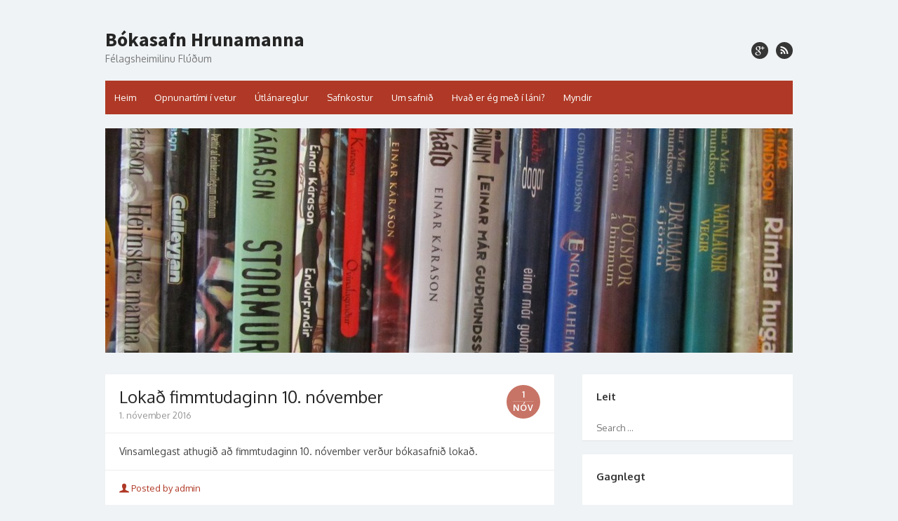

--- FILE ---
content_type: text/css
request_url: https://bokasafn.fludir.is/wp-content/themes/the-box/style.css?ver=1.4.1
body_size: 8147
content:
/*
Theme Name: The Box
Theme URI: http://design.altervista.org/thebox/
Author: Design Lab
Author URI: http://design.altervista.org
Description: Simple and minimal two columns Theme: custom header, custom background, custom colors, post thumbnails, post formats
Version: 1.4.1
License: GNU General Public License v2 or later
License URI: http://www.gnu.org/licenses/gpl-2.0.html
Text Domain: thebox
Tags: two-columns, right-sidebar, fixed-layout, responsive-layout, custom-header, custom-background, custom-menu, custom-colors, sticky-post, featured-images, post-formats, full-width-template, translation-ready

FontAwesome License: SIL Open Font License - http://scripts.sil.org/OFL
This Theme is licensed under the GPL.
*/



/*

Index:

01: Normalize
02: Layout
03: Headings 
04: Text elements
05: Links
06: Alignment
07: Header
08: Content
09: Custom Formats
10: Media
11: Navigation
12: Widget
13: Footer
14: Comments
15: Additional Styles
16: Media Queries

*/


/* 01: Normalize 

Normalizing styles have been helped along thanks to the fine work of
Nicolas Gallagher and Jonathan Neal http://necolas.github.com/normalize.css/	

*/

html {
	font-family: sans-serif;
	-webkit-text-size-adjust: 100%;
	-ms-text-size-adjust:     100%;
}

body {
	margin: 0;
}

article,
aside,
details,
figcaption,
figure,
footer,
header,
main,
menu,
nav,
section,
summary {
	display: block;
}

audio,
canvas,
progress,
video {
	display: inline-block;
	vertical-align: baseline;
}

audio:not([controls]) {
	display: none;
	height: 0;
}

[hidden],
template {
	display: none;
}

a {
	background-color: transparent;
}

a:active,
a:hover {
	outline: 0;
}

abbr[title] {
	border-bottom: 1px dotted;
}

b,
strong {
	font-weight: bold;
}

dfn {
	font-style: italic;
}

h1 {
	font-size: 2em;
	margin: 0.67em 0;
}

mark {
	background: #ff0;
	color: #000;
}

small {
	font-size: 80%;
}

sub,
sup {
	font-size: 75%;
	line-height: 0;
	position: relative;
	vertical-align: baseline;
}

sup {
	top: -0.5em;
}

sub {
	bottom: -0.25em;
}

img {
	border: 0;
}

svg:not(:root) {
	overflow: hidden;
}

figure {
	margin: 1em 40px;
}

hr {
	box-sizing: content-box;
	height: 0;
}

pre {
	overflow: auto;
}

code,
kbd,
pre,
samp {
	font-family: monospace, monospace;
	font-size: 1em;
}

button,
input,
optgroup,
select,
textarea {
	color: inherit;
	font: inherit;
	margin: 0;
}

button {
	overflow: visible;
}

button,
select {
	text-transform: none;
}

button,
html input[type="button"],
input[type="reset"],
input[type="submit"] {
	-webkit-appearance: button;
	cursor: pointer;
}

button[disabled],
html input[disabled] {
	cursor: default;
}

button::-moz-focus-inner,
input::-moz-focus-inner {
	border: 0;
	padding: 0;
}

input {
	line-height: normal;
}

input[type="checkbox"],
input[type="radio"] {
	box-sizing: border-box;
	padding: 0;
}

input[type="number"]::-webkit-inner-spin-button,
input[type="number"]::-webkit-outer-spin-button {
	height: auto;
}

input[type="search"] {
	-webkit-appearance: textfield;
	box-sizing: content-box;
}

input[type="search"]::-webkit-search-cancel-button,
input[type="search"]::-webkit-search-decoration {
	-webkit-appearance: none;
}

fieldset {
	border: 1px solid #c0c0c0;
	margin: 0 2px;
	padding: 0.35em 0.625em 0.75em;
}

legend {
	border: 0;
	padding: 0;
}

textarea {
	overflow: auto;
}

optgroup {
	font-weight: bold;
}

table {
	border-collapse: collapse;
	border-spacing: 0;
}

td,
th {
	padding: 0;
}


/* 02: Layout */

body {
	background: #f0f3f5;
}

#page {
	margin: auto;
	padding: 0;
	max-width: 980px;
}

.content-area {
	width: 65.3062%; /* 640px */
	float: left;
}

.widget-area {
	width: 30.6123%; /* 300px */
	float: right;
}

.sidebar-content .content-area {
	float: right;	
}

.sidebar-content .widget-area {
	float: left;	
}

/* Clearing floats */

.clearfix:after,
.entry-header:after,
.entry-content:after,
.entry-summary:after,
.widget:after,
.main-navigation > div > ul:after,
.page-numbers:after {
	clear: both;
}

.clearfix:before,
.clearfix:after,
.entry-header:before,
.entry-header:after,
.entry-content:before,
.entry-content:after,
.entry-summary:before,
.entry-summary:after,
.widget:before,
.widget:after,
.main-navigation > div > ul:before,
.main-navigation > div > ul:after,
.page-numbers:before,
.page-numbers:after  {
	display: table;
	content: "";
}

/* Text meant only for screen readers */

.screen-reader-text {
	clip: rect(1px, 1px, 1px, 1px);
	position: absolute !important;
	margin: 0;
	line-height: 1;
}

.screen-reader-text:hover,
.screen-reader-text:active,
.screen-reader-text:focus {
	background-color: #f1f1f1;
	border-radius: 3px;
	box-shadow: 0 0 2px 2px rgba(0, 0, 0, 0.6);
	clip: auto !important;
	color: #10c0cc;
	display: block;
	font-size: 14px;
	font-weight: bold;
	height: auto;
	left: 5px;
	line-height: normal;
	padding: 15px 23px 14px;
	text-decoration: none;
	top: 5px;
	width: auto;
	z-index: 100000; /* Above WP toolbar */
}

/* 03: Headings */

h1,h2,h3,h4,h5,h6 {
	clear: both;
}

h1 {
	font-size: 1.714em; /* 24px */
	line-height: 1.4;
	margin: 1.5em 0 0.5em;
}

h2 {
	font-size: 1.571em; /* 22px */
	line-height: 1.4;
	font-weight: 700;
	margin: 1.5em 0 0.5em;
}

h3 {
	font-size: 1.286em; /* 18px */
	font-weight: 700;
	margin: 0 0 0.5em;
}

h4 {
	font-size: 1.143em; /* 16px */
	font-weight: 700;
	margin: 0 0 0.5em;
}

h5 {
	font-size: 1em;
	text-transform: uppercase;
	font-weight: 400;
	margin: 0 0 0.5em;
}

.site-title {
	font-family: 'Source Sans Pro', sans-serif;
	font-size: 2em; /* 28px */
    font-weight: 700;
    line-height: 1.2;
    margin: 0;
}

.site-title a {
	display: inline-block;
	color: #252525;
}

.site-title a:hover {
	text-decoration: none;
	color: #0fa5d9;
}

.site-title a:active,
.site-title a:focus {
	outline: 0;
	text-decoration: none;
}

.site-header h1.menu-toggle {
	font-size: 1em;
}

.entry-title {
	float: left;
	max-width: 90%;
	width: 90%;
	margin: 0.25em 0 0;
	clear: none;
	font-weight: 400;
	color: #252525;
	font-size: 1.714em; /* 24px */
}


/* 04: Text elements */

body,
button,
input,
select,
textarea {
	font-family: 'Oxygen', sans-serif;
	font-size: 14px;
	line-height: 1.6;
	color: #454545;
}

.main-navigation,
.site-footer,
.widget-area,
.entry-footer,
.entry-meta {
	font-size: 0.929em /* 13px */
}

hr {
	background-color: #eee;
	border: 0;
	height: 1px;
	margin: 1em 0;
}

p {
	margin: 0 0 1.5em 0
}

ul, ol {
	margin: 0 0 1.5em 3em;
}

ul {
	list-style: square;
}

ol {
	list-style: decimal;
}

ul ul, ol ol, ul ol, ol ul {
	margin-bottom: 0;
	margin-left: 1.5em;
}

dt {
	font-weight: bold;
}

dd {
	margin: 0 1.5em 1.5em;
}

b, strong {
	font-weight: 700;
}

dfn, cite, em, i {
	font-style: italic;
}

blockquote {
    font-style: italic;
    margin: 1.5em 0;
    padding: 0 1em;
    border-left: 4px solid #ddd;
}

address {
	margin: 0 0 1.5em;
}

pre {
	background: #eee;
	font-family: "Courier 10 Pitch", Courier, monospace;
	font-size: 15px;
	line-height: 1.6;
	margin-bottom: 1.5em;
	padding: 1.5em;
	overflow: auto;
	max-width: 100%;
}

code, kbd, tt, var {
	font: 15px Monaco, Consolas, "Andale Mono", "DejaVu Sans Mono", monospace;
}

abbr, acronym {
	border-bottom: 1px dotted #666;
	cursor: help;
}

mark, ins {
	background: #fff9c0;
	text-decoration: none;
}

sup,
sub {
	font-size: 75%;
	height: 0;
	line-height: 0;
	position: relative;
	vertical-align: baseline;
}

sup {
	bottom: 1ex;
}

sub {
	top: .5ex;
}

small {
	font-size: 75%;
}

big {
	font-size: 125%;
}

figure {
	margin: 0;
}

table {
	margin: 1.5em 0;
	width: 100%;
	border-top: 1px solid #eee;
	border-left: 1px solid #eee;
}

th {
	font-weight: 700;
}

thead th {
	font-size: 1.143em;
}

th, td {
	border-bottom: 1px solid #eee;
	border-right: 1px solid #eee;
	padding: 0.5em;
}

button,
input,
select,
textarea {
	font-size: 100%; /* Corrects font size not being inherited in all browsers */
	margin: 0; /* Addresses margins set differently in IE6/7, F3/4, S5, Chrome */
	vertical-align: baseline; /* Improves appearance and consistency in all browsers */
	*vertical-align: middle; /* Improves appearance and consistency in all browsers */
}

button,
input {
	line-height: normal; /* Addresses FF3/4 setting line-height using !important in the UA stylesheet */
	*overflow: visible;  /* Corrects inner spacing displayed oddly in IE6/7 */
}

button,
html input[type="button"],
input[type="reset"],
input[type="submit"] {
	background-color: #0fa5d9;
	color: #fff;
	cursor: pointer; /* Improves usability and consistency of cursor style between image-type 'input' and others */
	-webkit-appearance: button; /* Corrects inability to style clickable 'input' types in iOS */
	line-height: 1;
	padding: 0.75em 1.5em;
	border: none;
}

button:hover,
html input[type="button"]:hover,
input[type="reset"]:hover,
input[type="submit"]:hover {
	color: #fff !important;
}
button:focus,
html input[type="button"]:focus,
input[type="reset"]:focus,
input[type="submit"]:focus,
button:active,
html input[type="button"]:active,
input[type="reset"]:active,
input[type="submit"]:active {
	
}

input[type="checkbox"],
input[type="radio"] {
	box-sizing: border-box; /* Addresses box sizing set to content-box in IE8/9 */
	padding: 0; /* Addresses excess padding in IE8/9 */
}

input[type="search"] {
	-webkit-appearance: textfield; /* Addresses appearance set to searchfield in S5, Chrome */
	-moz-box-sizing: content-box;
	-webkit-box-sizing: content-box; /* Addresses box sizing set to border-box in S5, Chrome (include -moz to future-proof) */
	box-sizing: content-box;
}

input[type="search"]::-webkit-search-decoration { /* Corrects inner padding displayed oddly in S5, Chrome on OSX */
	-webkit-appearance: none;
}

button::-moz-focus-inner,
input::-moz-focus-inner { /* Corrects inner padding and border displayed oddly in FF3/4 www.sitepen.com/blog/2008/05/14/the-devils-in-the-details-fixing-dojos-toolbar-buttons/ */
	border: 0;
	padding: 0;
}

input[type=text],
input[type=email],
input[type=password],
textarea {
	color: #454545;
	border: 1px solid rgba(0,0,0,0.07);
	margin: 0.5em 0;
}

input[type=text]:focus,
input[type=email]:focus,
input[type=password]:focus,
textarea:focus {
	color: #252525;
	border-color: rgba(0,0,0,0.2);
}

input[type=text],
input[type=email],
input[type=password] {
	padding: 0.5em 1em;
}

textarea {
	overflow: auto; /* Removes default vertical scrollbar in IE6/7/8/9 */
	padding: 0.5em;
	vertical-align: top; /* Improves readability and alignment in all browsers */
	width: 100%;
	-webkit-box-sizing: border-box;
	-moz-box-sizing:    border-box;
	box-sizing:         border-box;
}

input#submit {
	background: #0fa5d9;
    border: none;
    color: #fff;
    font-weight: 700;
    font-size: 0.923em;
    text-transform: uppercase;
    line-height: 1.4;
}

input#submit:hover {
	background-color: #0fa5d9;
}

#content input#submit:hover {
	color: #fff !important;
}

#searchform input {
	display: inline-block;
}

.icon-font {
	display: inline-block;
	vertical-align: -10%;
}

.icon-font:before {
	font-size: 14px;
}

/* 05: Links */

a {
	text-decoration: none;
	color: #0fa5d9;
}

h1 a {
	color: #252525;
}

h2 a,
h3 a {
	color: #252525;
}

a:hover,
a:focus,
a:active {
	text-decoration: underline;
	outline: 0;
}

a:hover {
	color: #0fa5d9;
}

.entry-title a:hover,
.entry-title a:focus,
.entry-title a:active {
	text-decoration: none;
}

.more-link {
    display: inline-block;
    padding: 0;
    margin: 0;
}

#content .more-link:hover {
    text-decoration: none;
    color: #757575;
}

/* Edit link */

.edit-link a {
	display: inline-block;
	padding: 0.25em 1em;
	margin-left: 0.5em;
	font-weight: 700;
	border: 1px solid #0fa5d9;
	background-color: #fff;
	color: #0fa5d9;	
	text-decoration: none;	
	font-size: 	0.923em;
	line-height: 1;
}

#content .edit-link a:hover {
	border-color: #252525;
	color: #252525;
}

/* 06: Alignment */

.alignleft,
.wp-caption.alignleft {
	display: inline;
	float: left;
	margin-right: 1em;
}

.alignright,
.wp-caption.alignright {
	display: inline;
	float: right;
	margin-left: 1em;
}

.aligncenter {
	clear: both;
	display: block;
	margin: 0.5em auto;
}

/* Text meant only for screen readers */
.assistive-text {
	clip: rect(1px 1px 1px 1px); /* IE6, IE7 */
	clip: rect(1px, 1px, 1px, 1px);
	position: absolute !important;
}


/* 07: Header */

.site-header {
	position: relative;
}

.site-brand {
	margin: 4.0817% 0 2.0409%; /* 40px 20px */
}

hgroup {
	width: 40%;
	float: left;
	margin: 0;
    padding: 0;
}

hgroup h1 a {
	text-decoration: none;
	outline: none;
	margin: auto
}

.site-description {
	color: #959595;
	color: rgba(0,0,0,0.5);
    display: inline-block;
    margin: 0;
    font-size: 1em; 
    font-weight: 400;
}

.assistive-text {
	display: none;
}

.header-image {
	display: block;
	text-decoration: none;
	margin-bottom: 3.125%;
}

.header-image img {
	display: block;
	max-width: 100%;
	height: auto;
}

/* 07: Header > Menu */

.main-navigation ul {
	list-style: none;
	margin: 0;
	padding-left: 0;
	background-color: #0fa5d9;
}

.main-navigation li {
	float: left;
	position: relative;
	padding: 0;
	margin: 0;
}

.main-navigation li:first-child {
	margin-left: 0;
}

.main-navigation a {
	color: #fff;
	text-decoration: none;
	display: inline-block;
	height: 48px;
	line-height: 48px;
	padding: 0 1em;
}

.main-navigation > .menu > ul > li > a:hover,
.main-navigation > div > ul > li > a:hover {
	color: #fff;
}

.main-navigation > .menu > ul > li.page_item_has_children > a,
.main-navigation > div > ul > li.menu-item-has-children > a {
	padding-right: 18px;
}

.main-navigation > .menu > ul > li.page_item_has_children > a:before,
.main-navigation > div > ul > li.menu-item-has-children > a:before {
	font-family: "icons-font" !important;
	font-style: normal !important;
	font-weight: normal !important;
	font-variant: normal !important;
	text-transform: none !important;
	speak: none;
	line-height: 1;
	-webkit-font-smoothing: antialiased;
	-moz-osx-font-smoothing: grayscale;	
	position: absolute;
	right: 2px;
	top: 18px;		
	content: "i";
	font-size: 14px;
	width: 14px;
	text-align: left;
	display: inline-block;
}

.main-navigation li:hover a,
.main-navigation li:focus a {
	background-color: rgba(255,255,255,0.2);
}

.main-navigation > div > ul > li:hover > ul,
.main-navigation > .menu > ul > li:hover > ul {
	visibility: visible;
	opacity: 1;
}

.main-navigation ul ul {
	visibility: hidden;
	opacity: 0;
	width: 180px;
	position: absolute;
	top: 48px;
	left: 0;
	z-index: 99999;
	background-color: #fff;
	-webkit-box-shadow: 0 1px 2px rgba(0,0,0,0.1);
	box-shadow: 0 1px 2px rgba(0,0,0,0.1);
	-webkit-transition: all 0.4s ease-in-out 0s;
	transition: all 0.4s ease-in-out 0s;
}

.main-navigation ul ul:after {
   	border-bottom: 6px solid #fff;
    border-left: 6px solid rgba(0, 0, 0, 0);
    border-right: 6px solid rgba(0, 0, 0, 0);
    content: "";
    height: 0;
    margin: 0 auto 0 -4px;
    position: absolute;
    text-align: center;
    width: 0;
    left: 1em;
    top: -6px;
}

.main-navigation ul ul li {
	float: none;
	margin: 0;
	border-top: 1px dashed rgba(0,0,0,0.1);
}

.main-navigation ul ul li:first-child {
	border: 0;
}

.main-navigation ul ul a {
	color: #656565;
	display: block;
	height: auto;
    line-height: 1.5;
    padding: 0.75em 1em;
    background: #fff;
}

.main-navigation ul li:hover ul a,
.main-navigation ul li:focus ul a {
	background: #fff;
}

.main-navigation ul ul a:hover,
.main-navigation ul ul a:focus {
	color: #0fa5d9;
}

.main-navigation ul ul ul {
	display: none;
	visibility: visible;
	opacity: 1;
	left: 100%;
	top: 0;
}

.main-navigation ul ul ul:after {
	content: none;
}

.main-navigation div ul ul li:hover > ul {
	display: block;
}

.main-navigation div ul ul ul li:hover > ul {
	display: block;
}

/* 07: Header > Small menu */

.menu-toggle {
	cursor: pointer;
	display: none;
	text-align: center;
}

button.menu-toggle {
	cursor: pointer;
	margin: auto;
	padding: 0;
	width: 30px;
	height: 30px;
	border: 0;
	background: transparent;
	text-align: center;
	-webkit-border-radius: 0;
	border-radius: 0;
}

button.menu-toggle .icon-font {
	color: #353535;
}

button.menu-toggle .icon-font:before {
	vertical-align: inherit;
	font-size: 28px;
}

@media screen and (max-width: 768px) {
	.menu-toggle,
	.main-navigation.toggled .nav-menu {
		display: block;
		float: none;
	}
	.menu-toggle {
		position: absolute;
		top: 35px;
		right: 0;
	}
	.main-navigation.toggled .nav-menu {
		margin: 0;
		padding: 0;
		position: relative;
		z-index: 999;
		background-color: #252525;
	}
	.main-navigation.toggled > div {
    	margin: 0;
	}
	.main-navigation.toggled ul {
		text-align: left;
	}
	.main-navigation.toggled ul li {
		display: block;
	}
	.main-navigation.toggled ul ul {
		visibility: visible;
		opacity: 1;
		position: static;
		display: block;
		left: auto;
		top: auto;
		border: none;
		-webkit-box-shadow: none;
		box-shadow: none;
		background: transparent;
		width: 100%;
	}
	.main-navigation.toggled ul ul:after,
	.main-navigation.toggled a:before {
		content: none !important;
	}
	.main-navigation.toggled ul a,
	.main-navigation.toggled ul ul a {
		display: block;
		width: auto;
		height: auto;
		padding: 1em;
		line-height: 1.5;
		color: #ddd;
		border-bottom: 1px solid #353535;
		background: transparent;
	}
	.main-navigation.toggled a:hover,
	.main-navigation.toggled ul ul a:hover,
	.main-navigation.toggled a:active,
	.main-navigation.toggled ul ul a:active,
	.main-navigation.toggled li:hover a,
	.main-navigation.toggled li:focus a {
		background-color: #252525;
	}
	.site-header .main-navigation.toggled ul ul a:hover {
		color: #fff;
	}
	.main-navigation.toggled li {
		float: none;
	}
	.main-navigation ul {
		display: none;
	}
	.nav-menu > li > .sub-menu,
	.nav-menu > li > .sub-menu > li > .sub-menu {
		visibility: visible;
		opacity: 1;
	}
		
}

/* Social media link */

.social-links {
    float: right;
    margin: 2.0409% 0 0; /* 20px */
    text-align: right;
    width: 50%;
}

.social-links a {
	width: 24px;
	height: 24px;
	display: inline-block;
	-webkit-border-radius: 14px;
	border-radius: 14px;
	background: #353535;
	text-align: center;
	text-decoration: none;
	margin: 0 0 0 0.5em;
	
}

.social-links a:first-child {
	margin-left: 0;
}

.social-links [class^="icon-"]:before,
.social-links [class*=" icon-"]:before {
	display: inline-block;
	color: #fff;
	font-size: 14px;
	line-height: 24px;
}

.social-links a:hover {
	background: #252525;
}

.social-links .rss:hover {
	background: #F28A29;
}

.social-links .twitter:hover {
	background: #1db0ed;
}

.social-links .facebook:hover {
	background: #3B5998;
}

.social-links .googleplus:hover {
	background: #dd4b39;
}

.social-links .linkedin:hover {
	background: #007bb6;
}

.social-links .instagram:hover {
	background: #517fa4;
}

.social-links .youtube:hover {
	background: #bb0000;
}

.social-links .pinterest:hover {
	background: #cb2027;
}

.social-links .stumbleupon:hover {
	background: #ea4b24;
}

.social-links .flickr:hover {
	background: #ff0084;
}

.social-links .tumblr:hover {
	background: #32506d;
}

.social-links .medium:hover {
	background: #000;
}

/* 08: Content */

.site-main {
	margin: 2.0409% 0;
}

.hentry {
	margin: 0 0 3.125% 0;
	padding: 0;
	background-color: #fff;
	-webkit-box-shadow: 0 1px 1px rgba(0,0,0,0.06);
	box-shadow: 0 1px 1px rgba(0,0,0,0.06);
}

.entry-header {
	margin-bottom: 2.34375%;
	position: relative;
	padding: 2.34375% 3.125%;
	border-bottom: 1px solid rgba(0, 0, 0, 0.07);
}

.entry-content,
.entry-summary {
	margin: 0 0 2.34375% 0;
	padding: 0 3.125%;
}

.entry-content p:last-child,
.entry-summary p:last-child {
	margin-bottom: 0;
}

.entry-footer {
	padding: 2.34375% 3.125%;
	border-top: 1px solid rgba(0, 0, 0, 0.07);
	color: #959595;
}

.entry-footer p {
	margin: 0;
}

.entry-footer .icon-font {
	color: #0fa5d9;
}

.entry-meta {
	float: left;
	color: #959595;
}

.entry-time {
	position: relative;
	float: right;
	background-color: rgba(15,165,217,0.7);
    -webkit-border-radius: 24px;
    border-radius: 24px;
    color: #FFFFFF;
    font-size: 12px;
    font-weight: 700;
    height: 48px;
    letter-spacing: 1px;
    text-align: center;
    text-transform: uppercase;
    width: 48px;
}

.entry-time-day {
	display: block;
	line-height: 1;
	padding: 8px 0 3px;
}

.entry-time-month {
	border-top: 1px solid rgba(255, 255, 255, 0.2);
    display: inline-block;
    line-height: 1;
    padding: 3px 0 0;
}

.hentry img {
	max-width: 100%;
	height: auto;
}

.post-thumbnail {
	margin: 0 0 1em 0;
	max-width: 100%;
}

.post-thumbnail img {
	display: block;
	margin: auto;
}

.byline {
	display: none;
}

.single .byline,
.group-blog .byline {
	display: inline;
}

.page-links {
	clear: both;
	margin: 0 0 1.5em;
}

.sep {
	display: inline-block;
	padding: 0 0.5em;
	color: #b5b5b5;
}

.page-header {
	background-color: #FFFFFF;
    margin: 0 0 3.125% 0;
    padding: 2.34375% 3.125%;
    -webkit-box-shadow: 0 1px 1px rgba(0, 0, 0, 0.06);
    box-shadow: 0 1px 1px rgba(0, 0, 0, 0.06);
}

.page-header h1 {
	font-size: 	0.857em; /*12px*/ 
	text-transform: uppercase;
	margin: 0;
	padding: 0;
}

.page-header .taxonomy-description p {
	margin: 1em 0;
}

.single .entry-title {
	margin: 0;
}

.single .entry-header .entry-meta {
	float: left;
	width: 90%;
	max-width: 90%;
}

/* 08: Content > Archive */

.page-title {
	color: #959595;
}

.page-title span {
	color: #0fa5d9;
}

/* 08: Content > Author bio */

.author-info {
	background-color: #fff;
    margin: 0 0 3.125%;
    padding: 2.34375% 3.125%;
    -webkit-box-shadow: 0 1px 1px rgba(0, 0, 0, 0.06);
    box-shadow: 0 1px 1px rgba(0, 0, 0, 0.06);
    font-size: 0.929em;
}

.author-avatar {
	float: left;
	max-width: 80px;
	margin-right: 1em;
}

.author-avatar img {
	-webkit-border-radius: 50%;
	border-radius: 50%;
}

h3.author-title {
	clear: none;
	margin: 0;
	font-size: 1.077em;
	font-weight: 700;
}

.author-description p:last-child {
	margin-bottom: 0;
}

/* 09: Custom Formats */

.entry-format-icon {
	display: none;
	line-height: 48px;
}

.entry-format-icon:before {
	font-family: "icons-font" !important;
	font-style: normal !important;
	font-weight: normal !important;
	font-variant: normal !important;
	text-transform: none !important;
	speak: none;
	line-height: 48px;
	-webkit-font-smoothing: antialiased;
	-moz-osx-font-smoothing: grayscale;
	display: inline-block;
	font-size: 21px;
	text-align: center;
	color: #fff;
}

.sticky .entry-time {
	background-color: #353535 !important;
}

.sticky .entry-time:before {
	content: none;
}

.sticky .entry-time-day,
.sticky .entry-time-month,
.format-image .entry-time-day,
.format-image .entry-time-month,
.format-gallery .entry-time-day,
.format-gallery  .entry-time-month,
.format-link .entry-time-day,
.format-link .entry-time-month,
.format-quote .entry-time-day,
.format-quote .entry-time-month,
.format-video .entry-time-day,
.format-video .entry-time-month {
	display: none;
}

.sticky .entry-format-icon,
.format-image .entry-format-icon,
.format-gallery .entry-format-icon,
.format-link .entry-format-icon,
.format-quote .entry-format-icon,
.format-video .entry-format-icon {
	display: block;
}

.sticky .entry-format-icon:before {
	content: "s";
}

.format-image .entry-format-icon:before {
	content: "t";
}

.format-gallery .entry-format-icon:before {
	content: "U";
}

.format-video .entry-format-icon:before {
	content: "u";
}

.format-link .entry-format-icon:before {
	content: "Q";
}

.format-quote .entry-format-icon:before {
	content: "a";
}

.format-aside .entry-header {
	display: none;
}

.format-quote .entry-summary,
.format-aside .entry-summary {
	padding: 3.125%;
}

.format-quote .entry-summary blockquote {
	margin: 0;
}

.format-image .entry-summary img {
	margin: 0
}


/* 10: Media */

.entry-content img,
.comment-content img,
.widget img {
	max-width: 100%; /* Fluid images for posts, comments, and widgets */
}

.entry-content img,
.comment-content img[height],
img[class*="align"],
img[class*="wp-image-"] {
	height: auto; /* Make sure images with WordPress-added height and width attributes are scaled correctly */
}

.entry-content img,
img.size-full {
	max-width: 100%;
	width: auto; /* Prevent stretching of full-size images with height and width attributes in IE8 */
}

.entry-content img.wp-smiley,
.comment-content img.wp-smiley {
	border: none;
	margin-bottom: 0;
	margin-top: 0;
	padding: 0;
}

.wp-caption {
	border: 0;
	margin: 0;
	max-width: 100%;
}

.wp-caption img[class*="wp-image-"] {
	display: block;
	margin: 0 auto 1em;
	max-width: 100%;
}

.wp-caption-text {
	color: #757575;
    font-size: 0.929em;
    text-align: center;
}

.wp-caption .wp-caption-text {
	margin: 0.8075em 0;
}

#content .entry-content .gallery {
	margin-bottom: 1.5em;
}

#content .entry-content .gallery:last-child {
	margin-bottom: 0;
}

#content .gallery dl {
	margin: 1em 0 0;
}

#content .gallery .gallery-caption {
	margin: 0;
}

#content .gallery .gallery-item a img {
	border: 0;
    height: auto;
    max-width: 90%;
}

.site-content .gallery-columns-4 .gallery-item {
}

.site-content .gallery-columns-4 .gallery-item img {
}

/* Make sure embeds and iframes fit their containers */
embed,
iframe,
object {
	display: block;
	max-width: 100%;
}

/* 11: Navigation */

.site-navigation {
	margin: 0 0 3.125%;
	overflow: hidden;
	padding: 2.34375% 3.125%;
	background-color: #fff;
	-webkit-box-shadow: 0 1px 1px rgba(0,0,0,0.06);
	box-shadow: 0 1px 1px rgba(0,0,0,0.06);
}

.image-attachment .site-navigation {
	-webkit-box-shadow: none;
	box-shadow: none;
	padding: 0;
}

.post-navigation .nav-previous {
	float: left;
	width: 50%;
}

.post-navigation .nav-next {
	float: right;
	text-align: right;
	width: 50%;
}

/* Pagination */

ul.page-numbers { 
	clear: both;
	list-style-type: none;
	margin: 0 0 3.125% 0;
	padding: 0;
}

ul.page-numbers li { 
	display: block; 
	float: left;
	margin: 0 5px 5px 0;
	text-align: center;
	font-size: 12px;
	margin-right: 5px;
	background-color: #fff;
	-webkit-box-shadow: 0 1px 1px rgba(0, 0, 0, 0.06);
	box-shadow: 0 1px 1px rgba(0, 0, 0, 0.06);
}

ul.page-numbers a,
ul.page-numbers span { 
	display: block;
	height: 25px;
	line-height: 25px;
	padding: 0 10px;
	color: #656565; 
}

.page-numbers.current,
.page-numbers.current:hover,
.page-numbers a:hover { 
	text-decoration: none;
	color: #FFF;
	background-color: #0fa5d9;
}


/* Infinite Scroll */

/* Globally hidden elements when Infinite Scroll is supported and in use. */
.infinite-scroll #nav-above, /* Older / Newer Posts Navigation (always hidden) */
.infinite-scroll #nav-below,
.infinite-scroll.neverending #colophon { /* Theme Footer (when set to scrolling) */
	display: none;
}

/* When Infinite Scroll has reached its end we need to re-display elements that were hidden (via .neverending) before */
.infinity-end.neverending #colophon {
	display: block;
}


/* 12: Widget */

.widget {
	margin: 0 0 6.66667%;
	padding: 6.666667%;
	color: #757575;
	background-color: #fff;
	-webkit-box-shadow: 0 1px 1px rgba(0,0,0,0.06);
	box-shadow: 0 1px 1px rgba(0,0,0,0.06);
}

.widget-title {
	color: #353535;
	font-size: 1.154em;
	margin-bottom: 1em;
}

.widget ul {
	margin: 0;
	padding: 0;
}

.widget li {
	margin: 0;
	padding: 0.5em 0;
	list-style-type: none;
}

.widget_archive li a:before,
.widget_links li a:before,
.widget_categories li a:before,
.widget_meta li a:before,
.widget_recent_entries li a:before,
.widget_recent_comments li .comment-author-link:before {
	font-family: "icons-font" !important;
	font-style: normal !important;
	font-weight: normal !important;
	font-variant: normal !important;
	text-transform: none !important;
	speak: none;
	line-height: 1;
	-webkit-font-smoothing: antialiased;
	-moz-osx-font-smoothing: grayscale;
	
	font-size: 14px;
	width: 14px;
	text-align: left;
	display: inline-block;
	vertical-align: -15%;
}

.widget_archive li a:before,
.widget_links li a:before,
.widget_categories li a:before,
.widget_meta li a:before,
.widget_recent_entries li a:before {
	content: "f";
}

.widget_recent_comments li .comment-author-link:before {
	content: "J";
	padding-right: 0.25em;
}

.widget select {
	max-width: 100%;
}

/* 12: Widget > Calendar widget */

.widget_calendar table {
	margin: 0;
}

.widget_calendar caption {
	color: #353535;
    font-size: 1.154em;
    margin-bottom: 1em;
    font-weight: 700;
}

/* 12: Widget > Search widget */

.widget_search {
	padding: 0;
	border: none;
}

.widget_search h3 {
	padding: 1.333em 1.333em 0;
}

.widget_search #searchsubmit {
	display: none;
}

.widget_search input#s {
	-webkit-box-sizing: border-box;
	-moz-box-sizing:    border-box;
	box-sizing:         border-box;
	width: 100%;
	margin: 0;
	padding: 0.75em 1.5em;
	border: 0;
}

/* 12: Widget > Comment widget */

.widget_recent_comments a {
	color: #999;
}

.widget_recent_comments a.url {
	color: #0FA5D9;
}

.widget_recent_comments li a.url:before {
	content: "J";
	padding-right: 0.25em;
}

/* 12: Widget > Video widget */

.thebox-video-embed {
	margin-bottom: 0.5em;
}


/* 13: Footer */

.site-footer {
	clear: both;
	color: #ccc;
    padding: 2.04082%;
    background: #353535;
}

.site-footer a {
	color: #fff;
}

.credits,
.footer-navigation {
	width: 45%;
	margin: 1.0639% 0;
}

.credits {
	float: left;
}

.footer-navigation {
	float: right;
	text-align: right;
}

.footer-navigation .menu li,
.footer-navigation .menu li a {
	display: inline-block;
}

.footer-navigation .menu {
	margin: 0;
	padding: 0;
}

.footer-navigation .menu li {
	margin: 0 0 0 0.5em;
}

.footer-navigation .menu li:first-child {
	margin-left: 0;
}

/* 13: Footer > #tertiary */

#tertiary {
	border-bottom: 1px solid rgba(255,255,255,0.05);
	margin: 0 0 2.1277% 0;
}

#tertiary .widget {
    width: 47.5%;
    padding: 0;
	margin-bottom: 2.1277%;
	float: left;
	border: none;
	background: transparent;
	color: #ccc;
	-webkit-box-shadow: none;
	box-shadow: none;
}

#tertiary .widget-title {
	font-size: 0.923em;
	text-transform: uppercase;
	color: #fff;
	margin-bottom: 0.5em;
}

#tertiary .widget_nav_menu ul {
	margin: 0;
	padding: 0;	
}

#tertiary .widget_nav_menu ul ul {
	display: none;
}

#tertiary .widget_nav_menu ul li {
	list-style-type: none;
	display: inline-block;
	padding: 0 2px;
}

#tertiary .widget:nth-child(2n) {
    margin-right: 0;
}

#tertiary .widget:nth-child(2n+1) {
    margin-right: 5%;
}

#tertiary .widget_search input#s {
	width: 50%;
}

#tertiary table,
#tertiary th,
#tertiary td {
	border-color: #555;
}

#tertiary caption {
	margin: 0 0 0.5em 0;
	color: #fff;
}

#tertiary thead th {
	background: #252525;
}

#tertiary td a {
	color: #0FA5D9
}


/* 14: Comments */

.comment-content a {
	word-wrap: break-word;
}

.bypostauthor {}

input[type="text"],
textarea {
	border-radius: 0;
	-webkit-border-radius: 0;
	box-shadow: none;
	-webkit-box-shadow: none;
	display: block
}

.comments-area {
	margin: 3.125% 0;
	font-size: 0.929em;
	padding: 3.125%;
	background-color: #fff;
	-webkit-box-shadow: 0 1px 1px rgba(0,0,0,0.06);
	box-shadow: 0 1px 1px rgba(0,0,0,0.06);
}

.comments-area h2,
.comments-area h3 {
	font-size: 1.385em; /* 18px */
	color: #353535;
}

.comments-area h3.comments-title {
	margin-bottom: 1.5em;
}

.comments-area label {
	display: inline-block;
	font-weight: 700;
}

.form-allowed-tags {
	display: none;
}

.commentlist {
	margin: 1em 0
}

.commentlist li {
	list-style-type: none;
	margin: 0 0 1.5em 0;
}

.comment .avatar {
	float: left;
	margin-right: 1em;
	-webkit-border-radius: 20px;
	border-radius: 20px;
}

.comment-content {
	clear: both;
	padding: 0.5em 0
}

.comment-content p:last-child {
	margin: 0;
}


/* 15: Additional Styles */


/* No Sidebar Template */

.page-template-no-sidebar-php .content-area {
	width: 100%;
	float: none;
}

.page-template-no-sidebar-php .page {
	margin-bottom: 2.0409%;
}

.page-template-no-sidebar-php .entry-header {
	padding: 1.5307% 2.0409%;
	margin-bottom: 1.5307%;
}

.page-template-no-sidebar-php .entry-content {
	padding: 0 2.0409%;
	margin-bottom: 1.5307%;
}

.page-template-no-sidebar-php .entry-footer {
	padding: 1.5307% 2.0409%;
}

.page-template-no-sidebar-php .comments-area {
	padding: 2.0409%;
	margin: 2.0409% 0;
}

/* 16: Media Queries */

@media screen and (min-width: 769px) and (max-width: 1023px) {   
	#page {
	max-width: 740px;
	}
	hgroup {
	width: 40%;
	}
	.content-area,
	.widget-area {
	float: none;
	width: 100%;
	margin: auto;
	padding: 0;
	}
	.widget {
	-webkit-box-shadow: none;
	box-shadow: none;
	margin-bottom: 0;
	padding: 3.125%;
	border-bottom: 1px solid rgba(0,0,0,0.07);
	}
}

@media screen and (max-width: 768px) { 
	body {
	font-size: 16px;
	}
	.main-navigation,
	.site-footer,
	.widget-area,
	.entry-footer,
	.entry-meta,
	.entry-time,
	.author-info {
	font-size: 0.875em; /* 14px */
	}
	#page {
	max-width: 90%;
    width: 90%;
    padding: 0 5%;
    margin: 0;
	}
	/* Header */
	hgroup,
	.social-links {
	width: 100%;
	float: none;
	text-align: left;
	}
	hgroup {
	min-height: 60px;
	margin-top: 0;
	width: 60%;
	}
	hgroup h1 {
	margin-bottom: 3%;
	}
	hgroup h1 a {
	margin: auto;
	}
	.social-links {
	float: none;
	margin: 2% 0 0;
	}
	.site-brand {
	float: none;
	padding: 0;
	margin: 5% 0;
	}
	.main-navigation {
	float: none;
	margin: 0 0 5% 0;
	}
	.main-navigation ul {
	float: none;
	}
	.header-image {
	margin: 0 0 5% 0;
	}
	/* Layout */
	.site-main {
	margin: 0;
	}
	.content-area,
	.widget-area {
	float: none;
	width: 100%;
	margin: auto;
	}
	.site-footer {
	padding: 3%;
	margin-top: 5%;
	}
	#tertiary,
	.credits,
	.footer-navigation {
	margin: 0 0 2.5% 0;
	}
	.credits,
	.footer-navigation {
	width: 100%;
	float: none;
	text-align: left;
	}
	/* Hentry */
	.entry-title {
	width: 100%;
	max-width: 100%;
	float: none;
	clear: left;
	line-height: 1.3;
	margin: 0;
	}
	.hentry,
	#content .flexslider {
	margin-bottom: 5%;
	}
	.entry-header,
	.entry-footer,
	.page-template-no-sidebar-php .entry-header,
	.page-template-no-sidebar-php .entry-footer { 
	padding: 3%;
	}	
	.entry-content,
	.entry-summary,
	.page-template-no-sidebar-php .entry-content {
	padding: 0 3%;
	}
	.entry-header,
	.entry-content,
	.entry-summary,
	.page-template-no-sidebar-php .entry-header,
	.page-template-no-sidebar-php .entry-content {	
	margin-bottom: 3%;
	}
	.comments-area,
	.page-template-no-sidebar-php .comments-area {
	margin: 5% 0;
	padding: 3%;
	}
	.author-info,
	.page-header {
	padding: 3%;
	margin-bottom: 5%;
	}
	/* Images */
	.post-thumbnail img {
	float: none;
	margin: auto;
	max-width: 100%;
	width: 100%;
	height: auto;
	}
	/* Meta */
	.entry-time {
	display: none;
	text-transform: none;
	color: #959595 !important;
	}
	.entry-time:before {
	content: none;
	}
	.single .entry-header .entry-meta {
	width: 100%;
	max-width: 100%;
	float: none;
	}
	.sticky .entry-time,
	.entry-time {
	float: none;
	height: auto;
	width: auto;
	background: transparent !important;
	color: #727272;
	font-weight: 400;
	letter-spacing: normal;
	text-align: left;
	-webkit-border-radius: 0;
	border-radius: 0;
	}
	.entry-time-day,
	.entry-time-month {
	display: inline;
	padding: 0;
	}
	.sticky .entry-time-day,
	.sticky .entry-time-month,
	.format-image .entry-time-day,
	.format-image .entry-time-month,
	.format-link .entry-time-day,
	.format-link .entry-time-month,
	.format-quote .entry-time-day,
	.format-quote .entry-time-month,
	.format-video .entry-time-day,
	.format-video .entry-time-month {
	display: inline;
	}
	.entry-format-icon:before {
	content: none !important;
	}
	/* Widget */
	.widget {
	padding: 3%;
	margin-bottom: 0;
	-webkit-box-shadow: none;
	box-shadow: none;
	border-bottom: 1px solid rgba(0,0,0,0.07);
	}
	/* Tertiary */
	#tertiary .widget_nav_menu {
	float: none;
	max-width: 100%;
	width: 100%;
	text-align: left;
	padding: 0.25em 0
	}
	#tertiary .widget_nav_menu ul li:first-child {
	padding-left: 0;
	}
	#tertiary .widget {
	width: 100%;
	float: none;
	}
	/* Site Navigation */
	.site-navigation {
	margin-bottom: 5%;
	padding: 3%;
	}
	ul.page-numbers {
	margin-bottom: 5%;
	}
}

@media screen and (max-width: 480px) {
	/* Header */
	button.menu-toggle {
	top: 25px;
	}
	.header-image {
	display: none;
	}
	.social-links {
	margin-top: 3%;
	}
	.social-links a {
	margin-left: 0.25em;
	}
	.site-brand {
	margin-bottom: 10%;
	}
	.page-header {
	padding: 5%;
	}
	/* Layout */
	.site-footer {
	padding: 5%;
	margin-top: 5%;
	}
	/* Hentry */
	.entry-header,
	.entry-footer,
	.page-template-no-sidebar-php .entry-header,
	.page-template-no-sidebar-php .entry-footer { 
	padding: 5%;
	}	
	.entry-content,
	.page-template-no-sidebar-php .entry-content,
	.entry-summary {
	padding: 0 5%;
	}
	.entry-header,
	.entry-content,
	.page-template-no-sidebar-php .entry-header,
	.page-template-no-sidebar-php .entry-content,
	.entry-summary {	
	margin-bottom: 5%;
	}
	.author-info {
	padding: 5%;
	}
	.comments-area,
	.page-template-no-sidebar-php .comments-area {
	padding: 5%;
	}	
	/* Widget */
	.widget {
	padding: 5%;
	}
	/* Tertiary */
	#tertiary .widget_search input#s {
	width: 80%;
	}
	/* Site Navigation */
	.site-navigation {
	padding: 5%;
	}
	/* Images */
	.hentry img {
	float: none;
	margin: 0 auto 1.5em;
	text-align: center;
	display: block;
	}
	.post-thumbnail {
	float: none;
	max-width: 100%;
	margin: 0 auto 5%;
	}
	.post-thumbnail img {
	margin: auto;
	}
	/* Flexslider */
	.flex-caption {
	left: 0 !important;
	bottom: 0 !important;
	width: 90% !important;
	padding: 2% 5% !important;
	}
	.flexslider .slides h2 {
	margin: 0 !important;
	}
	.flexslider .slides .flex-excerpt {
	display: none;
	}
	.flexslider .flex-direction-nav {
	top: 10px !important;
	right: 10px !important;
	}
}